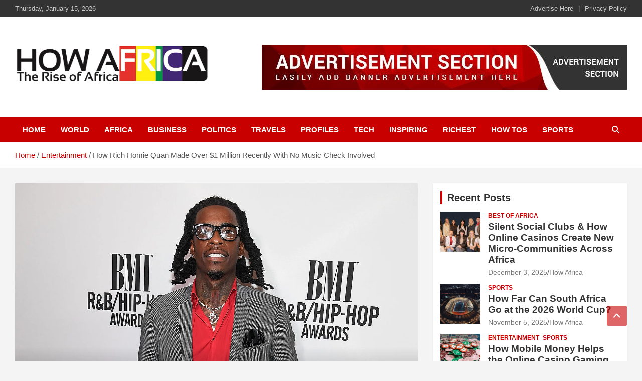

--- FILE ---
content_type: text/html; charset=UTF-8
request_url: https://howafrica.com/how-atlanta-rapper-rich-homie-quan-made-over-1-million-recently-with-no-music-check-involved/
body_size: 16468
content:
<!doctype html><html dir="ltr" lang="en-US" prefix="og: https://ogp.me/ns#"><head><script data-no-optimize="1">var litespeed_docref=sessionStorage.getItem("litespeed_docref");litespeed_docref&&(Object.defineProperty(document,"referrer",{get:function(){return litespeed_docref}}),sessionStorage.removeItem("litespeed_docref"));</script> <meta charset="UTF-8"><meta name="viewport" content="width=device-width, initial-scale=1, shrink-to-fit=no"><link rel="profile" href="https://gmpg.org/xfn/11"><title>How Rich Homie Quan Made Over $1 Million Recently With No Music Check Involved | HowAfrica Latest news, views, gossip, photos and video</title><meta name="description" content="Rich Homie Quan sued his label Think It&#039;s A Game Entertainment and its CEO in 2015 for $2 million in unpaid royalties. According to him, the CEO used his funds to purchase an Atlanta estate for $159,500 and pocketed $550,000 from a distribution deal with Def Jam for &quot;Type of Way,&quot; according to TMZ." /><meta name="robots" content="max-image-preview:large" /><meta name="author" content="How Africa News"/><meta name="google-site-verification" content="eNFIfNVVwB_kCG1jvTUTkucplOHM7JIT42rNV26jAEw" /><meta name="yandex-verification" content="72b89e2b9eb118ed" /><meta name="keywords" content="rich homie quan,rich homie quan deal,rich homie quan music,rich homie quan record deal,entertainment" /><link rel="canonical" href="https://howafrica.com/how-atlanta-rapper-rich-homie-quan-made-over-1-million-recently-with-no-music-check-involved/" /><meta name="generator" content="All in One SEO (AIOSEO) 4.7.9" /><meta property="og:locale" content="en_US" /><meta property="og:site_name" content="How Africa News | Latest African Online Newspaper | Knowledgebase Africa" /><meta property="og:type" content="article" /><meta property="og:title" content="How Rich Homie Quan Made Over $1 Million Recently With No Music Check Involved | HowAfrica Latest news, views, gossip, photos and video" /><meta property="og:description" content="Rich Homie Quan sued his label Think It&#039;s A Game Entertainment and its CEO in 2015 for $2 million in unpaid royalties. According to him, the CEO used his funds to purchase an Atlanta estate for $159,500 and pocketed $550,000 from a distribution deal with Def Jam for &quot;Type of Way,&quot; according to TMZ." /><meta property="og:url" content="https://howafrica.com/how-atlanta-rapper-rich-homie-quan-made-over-1-million-recently-with-no-music-check-involved/" /><meta property="og:image" content="https://howafrica.com/wp-content/uploads/2023/01/Rich-Homie-Quan.jpg" /><meta property="og:image:secure_url" content="https://howafrica.com/wp-content/uploads/2023/01/Rich-Homie-Quan.jpg" /><meta property="og:image:width" content="1600" /><meta property="og:image:height" content="1065" /><meta property="article:published_time" content="2023-01-13T14:13:55+00:00" /><meta property="article:modified_time" content="2023-01-13T14:16:31+00:00" /><meta property="article:publisher" content="https://www.facebook.com/Howafricanews" /><meta name="twitter:card" content="summary" /><meta name="twitter:title" content="How Rich Homie Quan Made Over $1 Million Recently With No Music Check Involved | HowAfrica Latest news, views, gossip, photos and video" /><meta name="twitter:description" content="Rich Homie Quan sued his label Think It&#039;s A Game Entertainment and its CEO in 2015 for $2 million in unpaid royalties. According to him, the CEO used his funds to purchase an Atlanta estate for $159,500 and pocketed $550,000 from a distribution deal with Def Jam for &quot;Type of Way,&quot; according to TMZ." /><meta name="twitter:image" content="https://howafrica.com/wp-content/uploads/2023/01/Rich-Homie-Quan.jpg" /> <script type="application/ld+json" class="aioseo-schema">{"@context":"https:\/\/schema.org","@graph":[{"@type":"BreadcrumbList","@id":"https:\/\/howafrica.com\/how-atlanta-rapper-rich-homie-quan-made-over-1-million-recently-with-no-music-check-involved\/#breadcrumblist","itemListElement":[{"@type":"ListItem","@id":"https:\/\/howafrica.com\/#listItem","position":1,"name":"Home","item":"https:\/\/howafrica.com\/","nextItem":{"@type":"ListItem","@id":"https:\/\/howafrica.com\/how-atlanta-rapper-rich-homie-quan-made-over-1-million-recently-with-no-music-check-involved\/#listItem","name":"How Rich Homie Quan Made Over $1 Million Recently With No Music Check Involved"}},{"@type":"ListItem","@id":"https:\/\/howafrica.com\/how-atlanta-rapper-rich-homie-quan-made-over-1-million-recently-with-no-music-check-involved\/#listItem","position":2,"name":"How Rich Homie Quan Made Over $1 Million Recently With No Music Check Involved","previousItem":{"@type":"ListItem","@id":"https:\/\/howafrica.com\/#listItem","name":"Home"}}]},{"@type":"NewsArticle","@id":"https:\/\/howafrica.com\/how-atlanta-rapper-rich-homie-quan-made-over-1-million-recently-with-no-music-check-involved\/#newsarticle","name":"How Rich Homie Quan Made Over $1 Million Recently With No Music Check Involved | HowAfrica Latest news, views, gossip, photos and video","headline":"How Rich Homie Quan Made Over $1 Million Recently With No Music Check Involved","author":{"@id":"https:\/\/howafrica.com\/author\/philma\/#author"},"publisher":{"@id":"https:\/\/howafrica.com\/#organization"},"image":{"@type":"ImageObject","url":"https:\/\/i0.wp.com\/howafrica.com\/wp-content\/uploads\/2023\/01\/Rich-Homie-Quan.jpg?fit=1600%2C1065&ssl=1","width":1600,"height":1065,"caption":"#image_title"},"datePublished":"2023-01-13T14:13:55+00:00","dateModified":"2023-01-13T14:16:31+00:00","inLanguage":"en-US","mainEntityOfPage":{"@id":"https:\/\/howafrica.com\/how-atlanta-rapper-rich-homie-quan-made-over-1-million-recently-with-no-music-check-involved\/#webpage"},"isPartOf":{"@id":"https:\/\/howafrica.com\/how-atlanta-rapper-rich-homie-quan-made-over-1-million-recently-with-no-music-check-involved\/#webpage"},"articleSection":"Entertainment, Rich Homie Quan, Rich Homie Quan deal, Rich Homie Quan music, Rich Homie Quan record deal","dateline":"Published on January 13, 2023."},{"@type":"Organization","@id":"https:\/\/howafrica.com\/#organization","name":"How Africa - Jetheights Services Global","description":"Latest African Online Newspaper | Knowledgebase Africa","url":"https:\/\/howafrica.com\/","logo":{"@type":"ImageObject","url":"https:\/\/howafrica.com\/wp-content\/uploads\/2015\/06\/onlinelogomaker-062915-0749.png","@id":"https:\/\/howafrica.com\/how-atlanta-rapper-rich-homie-quan-made-over-1-million-recently-with-no-music-check-involved\/#organizationLogo"},"image":{"@id":"https:\/\/howafrica.com\/how-atlanta-rapper-rich-homie-quan-made-over-1-million-recently-with-no-music-check-involved\/#organizationLogo"},"sameAs":["https:\/\/www.facebook.com\/Howafricanews"]},{"@type":"Person","@id":"https:\/\/howafrica.com\/author\/philma\/#author","url":"https:\/\/howafrica.com\/author\/philma\/","name":"How Africa News","image":{"@type":"ImageObject","@id":"https:\/\/howafrica.com\/how-atlanta-rapper-rich-homie-quan-made-over-1-million-recently-with-no-music-check-involved\/#authorImage","url":"https:\/\/howafrica.com\/wp-content\/litespeed\/avatar\/ec4375f16bb78cdf167b91b6dcf26507.jpg?ver=1768234409","width":96,"height":96,"caption":"How Africa News"}},{"@type":"WebPage","@id":"https:\/\/howafrica.com\/how-atlanta-rapper-rich-homie-quan-made-over-1-million-recently-with-no-music-check-involved\/#webpage","url":"https:\/\/howafrica.com\/how-atlanta-rapper-rich-homie-quan-made-over-1-million-recently-with-no-music-check-involved\/","name":"How Rich Homie Quan Made Over $1 Million Recently With No Music Check Involved | HowAfrica Latest news, views, gossip, photos and video","description":"Rich Homie Quan sued his label Think It's A Game Entertainment and its CEO in 2015 for $2 million in unpaid royalties. According to him, the CEO used his funds to purchase an Atlanta estate for $159,500 and pocketed $550,000 from a distribution deal with Def Jam for \"Type of Way,\" according to TMZ.","inLanguage":"en-US","isPartOf":{"@id":"https:\/\/howafrica.com\/#website"},"breadcrumb":{"@id":"https:\/\/howafrica.com\/how-atlanta-rapper-rich-homie-quan-made-over-1-million-recently-with-no-music-check-involved\/#breadcrumblist"},"author":{"@id":"https:\/\/howafrica.com\/author\/philma\/#author"},"creator":{"@id":"https:\/\/howafrica.com\/author\/philma\/#author"},"image":{"@type":"ImageObject","url":"https:\/\/i0.wp.com\/howafrica.com\/wp-content\/uploads\/2023\/01\/Rich-Homie-Quan.jpg?fit=1600%2C1065&ssl=1","@id":"https:\/\/howafrica.com\/how-atlanta-rapper-rich-homie-quan-made-over-1-million-recently-with-no-music-check-involved\/#mainImage","width":1600,"height":1065,"caption":"#image_title"},"primaryImageOfPage":{"@id":"https:\/\/howafrica.com\/how-atlanta-rapper-rich-homie-quan-made-over-1-million-recently-with-no-music-check-involved\/#mainImage"},"datePublished":"2023-01-13T14:13:55+00:00","dateModified":"2023-01-13T14:16:31+00:00"},{"@type":"WebSite","@id":"https:\/\/howafrica.com\/#website","url":"https:\/\/howafrica.com\/","name":"How Africa News","alternateName":"HowAfrica.com","description":"Latest African Online Newspaper | Knowledgebase Africa","inLanguage":"en-US","publisher":{"@id":"https:\/\/howafrica.com\/#organization"}}]}</script> <meta name="google-site-verification" content="eNFIfNVVwB_kCG1jvTUTkucplOHM7JIT42rNV26jAEw" /><link rel='dns-prefetch' href='//stats.wp.com' /><link rel='dns-prefetch' href='//fonts.googleapis.com' /><link rel='dns-prefetch' href='//jetpack.wordpress.com' /><link rel='dns-prefetch' href='//s0.wp.com' /><link rel='dns-prefetch' href='//public-api.wordpress.com' /><link rel='dns-prefetch' href='//0.gravatar.com' /><link rel='dns-prefetch' href='//1.gravatar.com' /><link rel='dns-prefetch' href='//2.gravatar.com' /><link rel='dns-prefetch' href='//widgets.wp.com' /><link rel='dns-prefetch' href='//adsense.google.com' /><link rel='dns-prefetch' href='//www.facebook.com' /><link rel='preconnect' href='//i0.wp.com' /><link rel='preconnect' href='//c0.wp.com' /><link rel="alternate" type="application/rss+xml" title="How Africa News &raquo; Feed" href="https://howafrica.com/feed/" /><link rel="alternate" type="application/rss+xml" title="How Africa News &raquo; Comments Feed" href="https://howafrica.com/comments/feed/" /><link rel="alternate" type="application/rss+xml" title="How Africa News &raquo; How Rich Homie Quan Made Over $1 Million Recently With No Music Check Involved Comments Feed" href="https://howafrica.com/how-atlanta-rapper-rich-homie-quan-made-over-1-million-recently-with-no-music-check-involved/feed/" /><link rel="alternate" title="oEmbed (JSON)" type="application/json+oembed" href="https://howafrica.com/wp-json/oembed/1.0/embed?url=https%3A%2F%2Fhowafrica.com%2Fhow-atlanta-rapper-rich-homie-quan-made-over-1-million-recently-with-no-music-check-involved%2F" /><link rel="alternate" title="oEmbed (XML)" type="text/xml+oembed" href="https://howafrica.com/wp-json/oembed/1.0/embed?url=https%3A%2F%2Fhowafrica.com%2Fhow-atlanta-rapper-rich-homie-quan-made-over-1-million-recently-with-no-music-check-involved%2F&#038;format=xml" />
 <script src="//www.googletagmanager.com/gtag/js?id=G-VV2Q2X81M3"  data-cfasync="false" data-wpfc-render="false" type="text/javascript" async></script> <script data-cfasync="false" data-wpfc-render="false" type="text/javascript">var mi_version = '9.11.1';
				var mi_track_user = true;
				var mi_no_track_reason = '';
								var MonsterInsightsDefaultLocations = {"page_location":"https:\/\/howafrica.com\/how-atlanta-rapper-rich-homie-quan-made-over-1-million-recently-with-no-music-check-involved\/"};
								if ( typeof MonsterInsightsPrivacyGuardFilter === 'function' ) {
					var MonsterInsightsLocations = (typeof MonsterInsightsExcludeQuery === 'object') ? MonsterInsightsPrivacyGuardFilter( MonsterInsightsExcludeQuery ) : MonsterInsightsPrivacyGuardFilter( MonsterInsightsDefaultLocations );
				} else {
					var MonsterInsightsLocations = (typeof MonsterInsightsExcludeQuery === 'object') ? MonsterInsightsExcludeQuery : MonsterInsightsDefaultLocations;
				}

								var disableStrs = [
										'ga-disable-G-VV2Q2X81M3',
									];

				/* Function to detect opted out users */
				function __gtagTrackerIsOptedOut() {
					for (var index = 0; index < disableStrs.length; index++) {
						if (document.cookie.indexOf(disableStrs[index] + '=true') > -1) {
							return true;
						}
					}

					return false;
				}

				/* Disable tracking if the opt-out cookie exists. */
				if (__gtagTrackerIsOptedOut()) {
					for (var index = 0; index < disableStrs.length; index++) {
						window[disableStrs[index]] = true;
					}
				}

				/* Opt-out function */
				function __gtagTrackerOptout() {
					for (var index = 0; index < disableStrs.length; index++) {
						document.cookie = disableStrs[index] + '=true; expires=Thu, 31 Dec 2099 23:59:59 UTC; path=/';
						window[disableStrs[index]] = true;
					}
				}

				if ('undefined' === typeof gaOptout) {
					function gaOptout() {
						__gtagTrackerOptout();
					}
				}
								window.dataLayer = window.dataLayer || [];

				window.MonsterInsightsDualTracker = {
					helpers: {},
					trackers: {},
				};
				if (mi_track_user) {
					function __gtagDataLayer() {
						dataLayer.push(arguments);
					}

					function __gtagTracker(type, name, parameters) {
						if (!parameters) {
							parameters = {};
						}

						if (parameters.send_to) {
							__gtagDataLayer.apply(null, arguments);
							return;
						}

						if (type === 'event') {
														parameters.send_to = monsterinsights_frontend.v4_id;
							var hookName = name;
							if (typeof parameters['event_category'] !== 'undefined') {
								hookName = parameters['event_category'] + ':' + name;
							}

							if (typeof MonsterInsightsDualTracker.trackers[hookName] !== 'undefined') {
								MonsterInsightsDualTracker.trackers[hookName](parameters);
							} else {
								__gtagDataLayer('event', name, parameters);
							}
							
						} else {
							__gtagDataLayer.apply(null, arguments);
						}
					}

					__gtagTracker('js', new Date());
					__gtagTracker('set', {
						'developer_id.dZGIzZG': true,
											});
					if ( MonsterInsightsLocations.page_location ) {
						__gtagTracker('set', MonsterInsightsLocations);
					}
										__gtagTracker('config', 'G-VV2Q2X81M3', {"forceSSL":"true","link_attribution":"true"} );
										window.gtag = __gtagTracker;										(function () {
						/* https://developers.google.com/analytics/devguides/collection/analyticsjs/ */
						/* ga and __gaTracker compatibility shim. */
						var noopfn = function () {
							return null;
						};
						var newtracker = function () {
							return new Tracker();
						};
						var Tracker = function () {
							return null;
						};
						var p = Tracker.prototype;
						p.get = noopfn;
						p.set = noopfn;
						p.send = function () {
							var args = Array.prototype.slice.call(arguments);
							args.unshift('send');
							__gaTracker.apply(null, args);
						};
						var __gaTracker = function () {
							var len = arguments.length;
							if (len === 0) {
								return;
							}
							var f = arguments[len - 1];
							if (typeof f !== 'object' || f === null || typeof f.hitCallback !== 'function') {
								if ('send' === arguments[0]) {
									var hitConverted, hitObject = false, action;
									if ('event' === arguments[1]) {
										if ('undefined' !== typeof arguments[3]) {
											hitObject = {
												'eventAction': arguments[3],
												'eventCategory': arguments[2],
												'eventLabel': arguments[4],
												'value': arguments[5] ? arguments[5] : 1,
											}
										}
									}
									if ('pageview' === arguments[1]) {
										if ('undefined' !== typeof arguments[2]) {
											hitObject = {
												'eventAction': 'page_view',
												'page_path': arguments[2],
											}
										}
									}
									if (typeof arguments[2] === 'object') {
										hitObject = arguments[2];
									}
									if (typeof arguments[5] === 'object') {
										Object.assign(hitObject, arguments[5]);
									}
									if ('undefined' !== typeof arguments[1].hitType) {
										hitObject = arguments[1];
										if ('pageview' === hitObject.hitType) {
											hitObject.eventAction = 'page_view';
										}
									}
									if (hitObject) {
										action = 'timing' === arguments[1].hitType ? 'timing_complete' : hitObject.eventAction;
										hitConverted = mapArgs(hitObject);
										__gtagTracker('event', action, hitConverted);
									}
								}
								return;
							}

							function mapArgs(args) {
								var arg, hit = {};
								var gaMap = {
									'eventCategory': 'event_category',
									'eventAction': 'event_action',
									'eventLabel': 'event_label',
									'eventValue': 'event_value',
									'nonInteraction': 'non_interaction',
									'timingCategory': 'event_category',
									'timingVar': 'name',
									'timingValue': 'value',
									'timingLabel': 'event_label',
									'page': 'page_path',
									'location': 'page_location',
									'title': 'page_title',
									'referrer' : 'page_referrer',
								};
								for (arg in args) {
																		if (!(!args.hasOwnProperty(arg) || !gaMap.hasOwnProperty(arg))) {
										hit[gaMap[arg]] = args[arg];
									} else {
										hit[arg] = args[arg];
									}
								}
								return hit;
							}

							try {
								f.hitCallback();
							} catch (ex) {
							}
						};
						__gaTracker.create = newtracker;
						__gaTracker.getByName = newtracker;
						__gaTracker.getAll = function () {
							return [];
						};
						__gaTracker.remove = noopfn;
						__gaTracker.loaded = true;
						window['__gaTracker'] = __gaTracker;
					})();
									} else {
										console.log("");
					(function () {
						function __gtagTracker() {
							return null;
						}

						window['__gtagTracker'] = __gtagTracker;
						window['gtag'] = __gtagTracker;
					})();
									}</script> <link data-optimized="2" rel="stylesheet" href="https://howafrica.com/wp-content/litespeed/css/6ce807f33bb23e6dd545f694cb64086f.css?ver=fac1c" /> <script type="litespeed/javascript" data-src="https://howafrica.com/wp-content/plugins/google-analytics-for-wordpress/assets/js/frontend-gtag.min.js?ver=9.11.1" id="monsterinsights-frontend-script-js" data-wp-strategy="async"></script> <script data-cfasync="false" data-wpfc-render="false" type="text/javascript" id='monsterinsights-frontend-script-js-extra'>/*  */
var monsterinsights_frontend = {"js_events_tracking":"true","download_extensions":"doc,pdf,ppt,zip,xls,docx,pptx,xlsx","inbound_paths":"[]","home_url":"https:\/\/howafrica.com","hash_tracking":"false","v4_id":"G-VV2Q2X81M3"};/*  */</script> <script type="litespeed/javascript" data-src="https://c0.wp.com/c/6.9/wp-includes/js/jquery/jquery.min.js" id="jquery-core-js"></script> <link rel="https://api.w.org/" href="https://howafrica.com/wp-json/" /><link rel="alternate" title="JSON" type="application/json" href="https://howafrica.com/wp-json/wp/v2/posts/302361" /><link rel="EditURI" type="application/rsd+xml" title="RSD" href="https://howafrica.com/xmlrpc.php?rsd" /><meta name="generator" content="WordPress 6.9" /><link rel='shortlink' href='https://wp.me/p5xIEO-1gEN' /> <script type="litespeed/javascript" data-src="//pagead2.googlesyndication.com/pagead/js/adsbygoogle.js"></script> <script type="litespeed/javascript" data-src="https://pagead2.googlesyndication.com/pagead/js/adsbygoogle.js?client=ca-pub-6069192697377457"
     crossorigin="anonymous"></script> </head><body class="wp-singular post-template-default single single-post postid-302361 single-format-standard wp-custom-logo wp-theme-newscard theme-body group-blog"><div id="page" class="site">
<a class="skip-link screen-reader-text" href="#content">Skip to content</a><header id="masthead" class="site-header"><div class="info-bar infobar-links-on"><div class="container"><div class="row gutter-10"><div class="col col-sm contact-section"><div class="date"><ul><li>Thursday, January 15, 2026</li></ul></div></div><div class="col-md-auto infobar-links order-md-2">
<button class="infobar-links-menu-toggle">Responsive Menu</button><div class="menu"><ul><li class="page_item page-item-2"><a href="https://howafrica.com/advertise/">Advertise Here</a></li><li class="page_item page-item-1802"><a href="https://howafrica.com/privacy-policy/">Privacy Policy</a></li></ul></div></div></div></div></div><nav class="navbar navbar-expand-lg d-block"><div class="navbar-head" ><div class="container"><div class="row navbar-head-row align-items-center"><div class="col-lg-4"><div class="site-branding navbar-brand">
<a href="https://howafrica.com/" class="custom-logo-link" rel="home"><img data-lazyloaded="1" src="[data-uri]" width="880" height="317" data-src="https://i0.wp.com/howafrica.com/wp-content/uploads/2022/11/howafrica-1.png?fit=880%2C317&amp;ssl=1" class="custom-logo" alt="How Africa News" decoding="async" fetchpriority="high" data-srcset="https://i0.wp.com/howafrica.com/wp-content/uploads/2022/11/howafrica-1.png?w=880&amp;ssl=1 880w, https://i0.wp.com/howafrica.com/wp-content/uploads/2022/11/howafrica-1.png?resize=561%2C202&amp;ssl=1 561w, https://i0.wp.com/howafrica.com/wp-content/uploads/2022/11/howafrica-1.png?resize=265%2C95&amp;ssl=1 265w, https://i0.wp.com/howafrica.com/wp-content/uploads/2022/11/howafrica-1.png?resize=531%2C191&amp;ssl=1 531w, https://i0.wp.com/howafrica.com/wp-content/uploads/2022/11/howafrica-1.png?resize=364%2C131&amp;ssl=1 364w, https://i0.wp.com/howafrica.com/wp-content/uploads/2022/11/howafrica-1.png?resize=728%2C262&amp;ssl=1 728w, https://i0.wp.com/howafrica.com/wp-content/uploads/2022/11/howafrica-1.png?resize=608%2C219&amp;ssl=1 608w, https://i0.wp.com/howafrica.com/wp-content/uploads/2022/11/howafrica-1.png?resize=758%2C273&amp;ssl=1 758w, https://i0.wp.com/howafrica.com/wp-content/uploads/2022/11/howafrica-1.png?resize=133%2C48&amp;ssl=1 133w, https://i0.wp.com/howafrica.com/wp-content/uploads/2022/11/howafrica-1.png?resize=266%2C96&amp;ssl=1 266w" data-sizes="(max-width: 880px) 100vw, 880px" /></a><h2 class="site-title"><a href="https://howafrica.com/" rel="home">How Africa News</a></h2><p class="site-description">Latest African Online Newspaper | Knowledgebase Africa</p></div></div><div class="col-lg-8 navbar-ad-section">
<a href="https://howafrica.com/advertise-here/" class="newscard-ad-728-90" target="_blank" rel="noopener noreferrer">
<img data-lazyloaded="1" src="[data-uri]" width="728" height="90" class="img-fluid" data-src="https://howafrica.com/wp-content/uploads/2024/01/sample-add.jpg" alt="Banner Add">
</a></div></div></div></div><div class="navigation-bar"><div class="navigation-bar-top"><div class="container">
<button class="navbar-toggler menu-toggle" type="button" data-toggle="collapse" data-target="#navbarCollapse" aria-controls="navbarCollapse" aria-expanded="false" aria-label="Toggle navigation"></button>
<span class="search-toggle"></span></div><div class="search-bar"><div class="container"><div class="search-block off"><form action="https://howafrica.com/" method="get" class="search-form">
<label class="assistive-text"> Search </label><div class="input-group">
<input type="search" value="" placeholder="Search" class="form-control s" name="s"><div class="input-group-prepend">
<button class="btn btn-theme">Search</button></div></div></form></div></div></div></div><div class="navbar-main"><div class="container"><div class="collapse navbar-collapse" id="navbarCollapse"><div id="site-navigation" class="main-navigation nav-uppercase" role="navigation"><ul class="nav-menu navbar-nav d-lg-block"><li id="menu-item-329995" class="menu-item menu-item-type-custom menu-item-object-custom menu-item-home menu-item-329995"><a href="https://howafrica.com">Home</a></li><li id="menu-item-329985" class="menu-item menu-item-type-taxonomy menu-item-object-category menu-item-329985"><a href="https://howafrica.com/category/buzz/">World</a></li><li id="menu-item-329997" class="menu-item menu-item-type-taxonomy menu-item-object-category menu-item-329997"><a href="https://howafrica.com/category/best-of-africa/">Africa</a></li><li id="menu-item-329986" class="menu-item menu-item-type-taxonomy menu-item-object-category menu-item-329986"><a href="https://howafrica.com/category/business/">Business</a></li><li id="menu-item-329987" class="menu-item menu-item-type-taxonomy menu-item-object-category menu-item-329987"><a href="https://howafrica.com/category/politics/">Politics</a></li><li id="menu-item-329988" class="menu-item menu-item-type-taxonomy menu-item-object-category menu-item-329988"><a href="https://howafrica.com/category/holiday-and-travels/">Travels</a></li><li id="menu-item-329989" class="menu-item menu-item-type-taxonomy menu-item-object-category menu-item-329989"><a href="https://howafrica.com/category/african-celeb-profiles/">Profiles</a></li><li id="menu-item-329990" class="menu-item menu-item-type-taxonomy menu-item-object-category menu-item-329990"><a href="https://howafrica.com/category/technology/">Tech</a></li><li id="menu-item-329991" class="menu-item menu-item-type-taxonomy menu-item-object-category menu-item-329991"><a href="https://howafrica.com/category/inspiring/">Inspiring</a></li><li id="menu-item-329992" class="menu-item menu-item-type-taxonomy menu-item-object-category menu-item-329992"><a href="https://howafrica.com/category/richest/">Richest</a></li><li id="menu-item-329993" class="menu-item menu-item-type-taxonomy menu-item-object-category menu-item-329993"><a href="https://howafrica.com/category/how-tos/">How Tos</a></li><li id="menu-item-329996" class="menu-item menu-item-type-taxonomy menu-item-object-category menu-item-329996"><a href="https://howafrica.com/category/sports/">Sports</a></li></ul></div></div><div class="nav-search">
<span class="search-toggle"></span></div></div></div></div></nav><div id="breadcrumb"><div class="container"><div role="navigation" aria-label="Breadcrumbs" class="breadcrumb-trail breadcrumbs" itemprop="breadcrumb"><ul class="trail-items" itemscope itemtype="http://schema.org/BreadcrumbList"><meta name="numberOfItems" content="3" /><meta name="itemListOrder" content="Ascending" /><li itemprop="itemListElement" itemscope itemtype="http://schema.org/ListItem" class="trail-item trail-begin"><a href="https://howafrica.com/" rel="home" itemprop="item"><span itemprop="name">Home</span></a><meta itemprop="position" content="1" /></li><li itemprop="itemListElement" itemscope itemtype="http://schema.org/ListItem" class="trail-item"><a href="https://howafrica.com/category/entertainment/" itemprop="item"><span itemprop="name">Entertainment</span></a><meta itemprop="position" content="2" /></li><li itemprop="itemListElement" itemscope itemtype="http://schema.org/ListItem" class="trail-item trail-end"><span itemprop="name">How Rich Homie Quan Made Over $1 Million Recently With No Music Check Involved</span><meta itemprop="position" content="3" /></li></ul></div></div></div></header><div id="content" class="site-content "><div class="container"><div class="row justify-content-center site-content-row"><div id="primary" class="col-lg-8 content-area"><main id="main" class="site-main"><div class="post-302361 post type-post status-publish format-standard has-post-thumbnail hentry category-entertainment tag-rich-homie-quan tag-rich-homie-quan-deal tag-rich-homie-quan-music tag-rich-homie-quan-record-deal"><figure class="post-featured-image page-single-img-wrap"><div class="post-img" style="background-image: url('https://i0.wp.com/howafrica.com/wp-content/uploads/2023/01/Rich-Homie-Quan.jpg?fit=1600%2C1065&#038;ssl=1');"></div><figcaption class="featured-image-caption">#image_title</figcaption></figure><div class="entry-meta category-meta"><div class="cat-links"><a href="https://howafrica.com/category/entertainment/" rel="category tag">Entertainment</a></div></div><header class="entry-header"><h1 class="entry-title">How Rich Homie Quan Made Over $1 Million Recently With No Music Check Involved</h1><div class="entry-meta"><div class="date"><a href="https://howafrica.com/how-atlanta-rapper-rich-homie-quan-made-over-1-million-recently-with-no-music-check-involved/" title="How Rich Homie Quan Made Over $1 Million Recently With No Music Check Involved">January 13, 2023</a></div><div class="by-author vcard author"><a href="https://howafrica.com/author/philma/">How Africa News</a></div></div></header><div class="entry-content"><div class="quads-location quads-ad1" id="quads-ad1" style="float:none;margin:0px 0 0px 0;text-align:center;"><ins class="adsbygoogle"
style="display:block"
data-ad-client="ca-pub-6069192697377457"
data-ad-slot="9433627531"
data-ad-format="auto"
data-full-width-responsive="true"></ins> <script type="litespeed/javascript">(adsbygoogle=window.adsbygoogle||[]).push({})</script> </div><figure id="attachment_302362" aria-describedby="caption-attachment-302362" style="width: 1600px" class="wp-caption aligncenter"><img data-lazyloaded="1" src="[data-uri]" data-recalc-dims="1" decoding="async" class="size-full wp-image-302362" data-src="https://i0.wp.com/howafrica.com/wp-content/uploads/2023/01/Rich-Homie-Quan.jpg?resize=1110%2C739&#038;ssl=1" alt="" width="1110" height="739" data-srcset="https://i0.wp.com/howafrica.com/wp-content/uploads/2023/01/Rich-Homie-Quan.jpg?w=1600&amp;ssl=1 1600w, https://i0.wp.com/howafrica.com/wp-content/uploads/2023/01/Rich-Homie-Quan.jpg?resize=1024%2C682&amp;ssl=1 1024w, https://i0.wp.com/howafrica.com/wp-content/uploads/2023/01/Rich-Homie-Quan.jpg?resize=1536%2C1022&amp;ssl=1 1536w, https://i0.wp.com/howafrica.com/wp-content/uploads/2023/01/Rich-Homie-Quan.jpg?resize=561%2C373&amp;ssl=1 561w, https://i0.wp.com/howafrica.com/wp-content/uploads/2023/01/Rich-Homie-Quan.jpg?resize=1122%2C747&amp;ssl=1 1122w, https://i0.wp.com/howafrica.com/wp-content/uploads/2023/01/Rich-Homie-Quan.jpg?resize=265%2C176&amp;ssl=1 265w, https://i0.wp.com/howafrica.com/wp-content/uploads/2023/01/Rich-Homie-Quan.jpg?resize=531%2C353&amp;ssl=1 531w, https://i0.wp.com/howafrica.com/wp-content/uploads/2023/01/Rich-Homie-Quan.jpg?resize=364%2C242&amp;ssl=1 364w, https://i0.wp.com/howafrica.com/wp-content/uploads/2023/01/Rich-Homie-Quan.jpg?resize=728%2C485&amp;ssl=1 728w, https://i0.wp.com/howafrica.com/wp-content/uploads/2023/01/Rich-Homie-Quan.jpg?resize=608%2C405&amp;ssl=1 608w, https://i0.wp.com/howafrica.com/wp-content/uploads/2023/01/Rich-Homie-Quan.jpg?resize=758%2C505&amp;ssl=1 758w, https://i0.wp.com/howafrica.com/wp-content/uploads/2023/01/Rich-Homie-Quan.jpg?resize=1152%2C767&amp;ssl=1 1152w" data-sizes="(max-width: 1110px) 100vw, 1110px" /><figcaption id="caption-attachment-302362" class="wp-caption-text">#image_title</figcaption></figure><p>&nbsp;</p><p>Rich Homie Quan sued his label Think It&#8217;s A Game Entertainment and its CEO in 2015 for $2 million in unpaid royalties.</p><p>According to him, the CEO used his funds to purchase an Atlanta estate for $159,500 and pocketed $550,000 from a distribution deal with Def Jam for &#8220;Type of Way,&#8221; according to TMZ. Despite the fact that Think It&#8217;s A Game Entertainment requested a &#8216;out of court&#8217; settlement, the two parties parted ways.</p><div class="quads-location quads-ad1" id="quads-ad1" style="float:none;margin:0px 0 0px 0;text-align:center;"><ins class="adsbygoogle"
style="display:block"
data-ad-client="ca-pub-6069192697377457"
data-ad-slot="9433627531"
data-ad-format="auto"
data-full-width-responsive="true"></ins> <script type="litespeed/javascript">(adsbygoogle=window.adsbygoogle||[]).push({})</script> </div><p>Quan has forged his own path over the years, and he is now a CEO and real estate investor. Rich Homie Entertainment is the record label he founded. He founded the label with industry veteran Troy Carter and Venice Music.</p><div class="quads-location quads-ad5" id="quads-ad5" style="float:none;margin:10px 0 10px 0;text-align:center;"></div><p>“For my last 10 years in the game, I have learned independence is the lane for me,” Quan said in a statement in August 2022, according to Vice. “I am blessed to meet Troy and his team and I’ve been impressed with their work to help RHQ Ent excel.” The Atlanta native added, “I am grateful to God for this alignment. I look forward to working with Venice and my managers at Stronger Together for many years to come.”</p><div class="monsterinsights-inline-popular-posts monsterinsights-inline-popular-posts-alpha monsterinsights-popular-posts-styled" ><div class="monsterinsights-inline-popular-posts-text"><span class="monsterinsights-inline-popular-posts-label" >Trending</span><div class="monsterinsights-inline-popular-posts-post"><a class="monsterinsights-inline-popular-posts-title"  href="https://howafrica.com/black-founders-sign-new-distribution-deal-with-1000-publix-stores-after-selling-250k-worth-of-burgers-in-24-hours/">Black Founders Sign New Distribution Deal with 1000 Publix Stores After Selling $250K Worth of Burgers in 24 Hours</a></div></div></div><p></p><p>Quan also signed a new co-management deal with Stronger Together that year, as he made plans to return to the music scene.</p><p>Quan told Trapital&#8217;s Dan Runcie that his experience as a real estate investor has been a great success for him. According to him, he made over a million dollars from rental properties, selling his first home, and flipping properties.</p><p>“I think last year I made a million plus on real estate and not a music check involved,” he disclosed in an interview with Trapital last month.</p><p>Quan said his next move is to introduce the younger generation into real estate. “Less jewelry, less flashy — and get the things that really matter. We gon’ screen the block. Let’s go buy a couple of properties on the block. So, now we have a reason to rep the block.”</p><p>Speaking of his rise from an artist to a music CEO, he told Trapital that he is not going to stop writing music as it is a passion. “Ten years from now, I’ll be four, I won’t be focusing on Quan the artist,” he said. “But as far as Quan the CEO coin, [I] may start writing more because I just love music that much. And I still can’t see myself not creating.”</p><p>&nbsp;</p><p>&nbsp;</p><div class="quads-location quads-ad4" id="quads-ad4" style="float:none;margin:10px 0 10px 0;text-align:center;"> <script type="litespeed/javascript" data-src="https://pagead2.googlesyndication.com/pagead/js/adsbygoogle.js?client=ca-pub-6069192697377457"
     crossorigin="anonymous"></script> <ins class="adsbygoogle"
style="display:block"
data-ad-format="autorelaxed"
data-ad-client="ca-pub-6069192697377457"
data-ad-slot="9807451418"></ins> <script type="litespeed/javascript">(adsbygoogle=window.adsbygoogle||[]).push({})</script> <div id="M146312ScriptRootC372963"></div></div><div class='sharedaddy sd-block sd-like jetpack-likes-widget-wrapper jetpack-likes-widget-unloaded' id='like-post-wrapper-81918170-302361-696937634a02b' data-src='https://widgets.wp.com/likes/?ver=14.3#blog_id=81918170&amp;post_id=302361&amp;origin=howafrica.com&amp;obj_id=81918170-302361-696937634a02b&amp;n=1' data-name='like-post-frame-81918170-302361-696937634a02b' data-title='Like or Reblog'><h3 class="sd-title">Like this:</h3><div class='likes-widget-placeholder post-likes-widget-placeholder' style='height: 55px;'><span class='button'><span>Like</span></span> <span class="loading">Loading...</span></div><span class='sd-text-color'></span><a class='sd-link-color'></a></div><div id='jp-relatedposts' class='jp-relatedposts' ><h3 class="jp-relatedposts-headline"><em>Related Posts</em></h3></div></div><footer class="entry-meta"><span class="tag-links"><span class="label">Tags:</span> <a href="https://howafrica.com/tag/rich-homie-quan/" rel="tag">Rich Homie Quan</a>, <a href="https://howafrica.com/tag/rich-homie-quan-deal/" rel="tag">Rich Homie Quan deal</a>, <a href="https://howafrica.com/tag/rich-homie-quan-music/" rel="tag">Rich Homie Quan music</a>, <a href="https://howafrica.com/tag/rich-homie-quan-record-deal/" rel="tag">Rich Homie Quan record deal</a></span></footer></div><nav class="navigation post-navigation" aria-label="Posts"><h2 class="screen-reader-text">Post navigation</h2><div class="nav-links"><div class="nav-previous"><a href="https://howafrica.com/why-mariah-carey-reportedly-wants-primary-custody-of-children-with-nick-cannon/" rel="prev">Why Mariah Carey Reportedly Wants Primary Custody Of Children With Nick Cannon</a></div><div class="nav-next"><a href="https://howafrica.com/djibouti-is-all-set-to-build-africas-first-rocket-launch-site/" rel="next">Djibouti Is All Set To Build Africa’s First Rocket-Launch Site</a></div></div></nav><div id="comments" class="comments-area"><div id="respond" class="comment-respond"><h3 id="reply-title" class="comment-reply-title">Leave a Reply<small><a rel="nofollow" id="cancel-comment-reply-link" href="/how-atlanta-rapper-rich-homie-quan-made-over-1-million-recently-with-no-music-check-involved/#respond" style="display:none;">Cancel reply</a></small></h3><form id="commentform" class="comment-form">
<iframe
title="Comment Form"
src="https://jetpack.wordpress.com/jetpack-comment/?blogid=81918170&#038;postid=302361&#038;comment_registration=0&#038;require_name_email=1&#038;stc_enabled=1&#038;stb_enabled=1&#038;show_avatars=1&#038;avatar_default=mystery&#038;greeting=Leave+a+Reply&#038;jetpack_comments_nonce=65d39c7249&#038;greeting_reply=Leave+a+Reply+to+%25s&#038;color_scheme=light&#038;lang=en_US&#038;jetpack_version=14.3&#038;iframe_unique_id=1&#038;show_cookie_consent=10&#038;has_cookie_consent=0&#038;is_current_user_subscribed=0&#038;token_key=%3Bnormal%3B&#038;sig=b1b352c01e6d047d163ccef346300401eb909c36#parent=https%3A%2F%2Fhowafrica.com%2Fhow-atlanta-rapper-rich-homie-quan-made-over-1-million-recently-with-no-music-check-involved%2F"
name="jetpack_remote_comment"
style="width:100%; height: 430px; border:0;"
class="jetpack_remote_comment"
id="jetpack_remote_comment"
sandbox="allow-same-origin allow-top-navigation allow-scripts allow-forms allow-popups"
>
</iframe>
<!--[if !IE]><!-->
<!--<![endif]--></form></div>
<input type="hidden" name="comment_parent" id="comment_parent" value="" /></div></main></div><aside id="secondary" class="col-lg-4 widget-area" role="complementary"><div class="sticky-sidebar"><section id="newscard_recent_posts-2" class="widget newscard-widget-recent-posts"><h3 class="widget-title">				<a href="https://howafrica.com/how-atlanta-rapper-rich-homie-quan-made-over-1-million-recently-with-no-music-check-involved/">Recent Posts</a></h3><div class="row gutter-parent-14"><div class="col-md-6 post-col"><div class="post-boxed inlined clearfix"><div class="post-img-wrap">
<a href="https://howafrica.com/silent-social-clubs-how-online-casinos-create-new-micro-communities-across-africa/" class="post-img" style="background-image: url('https://i0.wp.com/howafrica.com/wp-content/uploads/2025/12/thumbnail.jpg?fit=636%2C450&#038;ssl=1');"></a></div><div class="post-content"><div class="entry-meta category-meta"><div class="cat-links"><a href="https://howafrica.com/category/best-of-africa/" rel="category tag">Best of Africa</a></div></div><h3 class="entry-title"><a href="https://howafrica.com/silent-social-clubs-how-online-casinos-create-new-micro-communities-across-africa/">Silent Social Clubs &#038; How Online Casinos Create New Micro-Communities Across Africa</a></h3><div class="entry-meta"><div class="date"><a href="https://howafrica.com/silent-social-clubs-how-online-casinos-create-new-micro-communities-across-africa/" title="Silent Social Clubs &#038; How Online Casinos Create New Micro-Communities Across Africa">December 3, 2025</a></div><div class="by-author vcard author"><a href="https://howafrica.com/author/jetheights/">How Africa</a></div></div></div></div></div><div class="col-md-6 post-col"><div class="post-boxed inlined clearfix"><div class="post-img-wrap">
<a href="https://howafrica.com/how-far-can-south-africa-go-at-the-2026-world-cup/" class="post-img" style="background-image: url('https://i0.wp.com/howafrica.com/wp-content/uploads/2025/11/5605d5ef-0cbc-41dc-9f1f-bc01ce4a6829-scaled.jpeg?fit=2560%2C1918&#038;ssl=1');"></a></div><div class="post-content"><div class="entry-meta category-meta"><div class="cat-links"><a href="https://howafrica.com/category/sports/" rel="category tag">Sports</a></div></div><h3 class="entry-title"><a href="https://howafrica.com/how-far-can-south-africa-go-at-the-2026-world-cup/">How Far Can South Africa Go at the 2026 World Cup?</a></h3><div class="entry-meta"><div class="date"><a href="https://howafrica.com/how-far-can-south-africa-go-at-the-2026-world-cup/" title="How Far Can South Africa Go at the 2026 World Cup?">November 5, 2025</a></div><div class="by-author vcard author"><a href="https://howafrica.com/author/jetheights/">How Africa</a></div></div></div></div></div><div class="col-md-6 post-col"><div class="post-boxed inlined clearfix"><div class="post-img-wrap">
<a href="https://howafrica.com/how-mobile-money-helps-the-online-casino-gaming-market-in-south-africa/" class="post-img" style="background-image: url('https://i0.wp.com/howafrica.com/wp-content/uploads/2025/10/679f2204-14eb-47a0-befc-9e9d91ff3bdf-scaled.jpeg?fit=2560%2C1709&#038;ssl=1');"></a></div><div class="post-content"><div class="entry-meta category-meta"><div class="cat-links"><a href="https://howafrica.com/category/entertainment/" rel="category tag">Entertainment</a> <a href="https://howafrica.com/category/sports/" rel="category tag">Sports</a></div></div><h3 class="entry-title"><a href="https://howafrica.com/how-mobile-money-helps-the-online-casino-gaming-market-in-south-africa/">How Mobile Money Helps the Online Casino Gaming Market in South Africa</a></h3><div class="entry-meta"><div class="date"><a href="https://howafrica.com/how-mobile-money-helps-the-online-casino-gaming-market-in-south-africa/" title="How Mobile Money Helps the Online Casino Gaming Market in South Africa">October 8, 2025</a></div><div class="by-author vcard author"><a href="https://howafrica.com/author/jetheights/">How Africa</a></div></div></div></div></div><div class="col-md-6 post-col"><div class="post-boxed inlined clearfix"><div class="post-img-wrap">
<a href="https://howafrica.com/what-can-online-casinos-do-to-dominate-the-african-market/" class="post-img" style="background-image: url('https://i0.wp.com/howafrica.com/wp-content/uploads/2025/09/pexels-photo-6664131-scaled.jpeg?fit=1707%2C2560&#038;ssl=1');"></a></div><div class="post-content"><div class="entry-meta category-meta"><div class="cat-links"><a href="https://howafrica.com/category/sports/" rel="category tag">Sports</a></div></div><h3 class="entry-title"><a href="https://howafrica.com/what-can-online-casinos-do-to-dominate-the-african-market/">What can online casinos do to dominate the African market?</a></h3><div class="entry-meta"><div class="date"><a href="https://howafrica.com/what-can-online-casinos-do-to-dominate-the-african-market/" title="What can online casinos do to dominate the African market?">September 11, 2025</a></div><div class="by-author vcard author"><a href="https://howafrica.com/author/jetheights/">How Africa</a></div></div></div></div></div><div class="col-md-6 post-col"><div class="post-boxed inlined clearfix"><div class="post-img-wrap">
<a href="https://howafrica.com/what-africas-regulatory-shift-means-for-global-gaming-operators/" class="post-img" style="background-image: url('https://i0.wp.com/howafrica.com/wp-content/uploads/2025/08/41838418-970d-4850-bfa6-8eb52fe8cb67-960.jpg?fit=960%2C680&#038;ssl=1');"></a></div><div class="post-content"><div class="entry-meta category-meta"><div class="cat-links"><a href="https://howafrica.com/category/sports/" rel="category tag">Sports</a></div></div><h3 class="entry-title"><a href="https://howafrica.com/what-africas-regulatory-shift-means-for-global-gaming-operators/">What Africa’s Regulatory Shift Means for Global Gaming Operators</a></h3><div class="entry-meta"><div class="date"><a href="https://howafrica.com/what-africas-regulatory-shift-means-for-global-gaming-operators/" title="What Africa’s Regulatory Shift Means for Global Gaming Operators">August 5, 2025</a></div><div class="by-author vcard author"><a href="https://howafrica.com/author/jetheights/">How Africa</a></div></div></div></div></div><div class="col-md-6 post-col"><div class="post-boxed inlined clearfix"><div class="post-img-wrap">
<a href="https://howafrica.com/inside-south-africas-growing-demand-for-online-casino-gaming/" class="post-img" style="background-image: url('https://i0.wp.com/howafrica.com/wp-content/uploads/2025/07/67696a7e-99c4-4f60-9329-eb0cb47cd4e6-scaled.jpeg?fit=1709%2C2560&#038;ssl=1');"></a></div><div class="post-content"><div class="entry-meta category-meta"><div class="cat-links"><a href="https://howafrica.com/category/sports/" rel="category tag">Sports</a></div></div><h3 class="entry-title"><a href="https://howafrica.com/inside-south-africas-growing-demand-for-online-casino-gaming/">Inside South Africa’s Growing Demand for Online Casino Gaming</a></h3><div class="entry-meta"><div class="date"><a href="https://howafrica.com/inside-south-africas-growing-demand-for-online-casino-gaming/" title="Inside South Africa’s Growing Demand for Online Casino Gaming">July 25, 2025</a></div><div class="by-author vcard author"><a href="https://howafrica.com/author/jetheights/">How Africa</a></div></div></div></div></div><div class="col-md-6 post-col"><div class="post-boxed inlined clearfix"><div class="post-img-wrap">
<a href="https://howafrica.com/mobile-gaming-dominates-africas-1-8-billion-gaming-industry-in-2024/" class="post-img" style="background-image: url('https://i0.wp.com/howafrica.com/wp-content/uploads/2025/06/pexels-photo-3628691-scaled.jpeg?fit=1707%2C2560&#038;ssl=1');"></a></div><div class="post-content"><div class="entry-meta category-meta"><div class="cat-links"><a href="https://howafrica.com/category/sports/" rel="category tag">Sports</a></div></div><h3 class="entry-title"><a href="https://howafrica.com/mobile-gaming-dominates-africas-1-8-billion-gaming-industry-in-2024/">Mobile Gaming Dominates Africa&#8217;s $1.8 Billion Gaming Industry in 2024</a></h3><div class="entry-meta"><div class="date"><a href="https://howafrica.com/mobile-gaming-dominates-africas-1-8-billion-gaming-industry-in-2024/" title="Mobile Gaming Dominates Africa&#8217;s $1.8 Billion Gaming Industry in 2024">June 16, 2025</a></div><div class="by-author vcard author"><a href="https://howafrica.com/author/jetheights/">How Africa</a></div></div></div></div></div></div></section><section id="search-2" class="widget widget_search"><form action="https://howafrica.com/" method="get" class="search-form">
<label class="assistive-text"> Search </label><div class="input-group">
<input type="search" value="" placeholder="Search" class="form-control s" name="s"><div class="input-group-prepend">
<button class="btn btn-theme">Search</button></div></div></form></section><section id="adswidget1-quick-adsense-reloaded-3" class="widget quads-ad1_widget"><div id="quads-ad1_widget" style="margin0px0px0px0pxpadding0px0px0px0px">...</div></section></div></aside></div></div></div><footer id="colophon" class="site-footer" role="contentinfo"><div class="container"><section class="featured-stories"><h3 class="stories-title">
<a href="https://howafrica.com/category/editors-pick/">You may have Missed</a></h3><div class="row gutter-parent-14"><div class="col-sm-6 col-lg-3"><div class="post-boxed"><div class="post-img-wrap"><div class="featured-post-img">
<a href="https://howafrica.com/nato-chief-congratulates-trump-says-will-keep-alliance-strong/" class="post-img" style="background-image: url('https://i0.wp.com/howafrica.com/wp-content/uploads/2024/11/Donald-Trump-1.jpg?fit=650%2C360&#038;ssl=1');"></a></div><div class="entry-meta category-meta"><div class="cat-links"><a href="https://howafrica.com/category/editors-pick/" rel="category tag">Editor's Pick</a> <a href="https://howafrica.com/category/buzz/" rel="category tag">World Buzz</a></div></div></div><div class="post-content"><h3 class="entry-title"><a href="https://howafrica.com/nato-chief-congratulates-trump-says-will-keep-alliance-strong/">NATO Chief Congratulates Trump, Says Will Keep Alliance ‘Strong’</a></h3><div class="entry-meta"><div class="date"><a href="https://howafrica.com/nato-chief-congratulates-trump-says-will-keep-alliance-strong/" title="NATO Chief Congratulates Trump, Says Will Keep Alliance ‘Strong’">November 6, 2024</a></div><div class="by-author vcard author"><a href="https://howafrica.com/author/philma/">How Africa News</a></div></div></div></div></div><div class="col-sm-6 col-lg-3"><div class="post-boxed"><div class="post-img-wrap"><div class="featured-post-img">
<a href="https://howafrica.com/anglo-american-sells-1-1-billion-stake-in-australian-coal-mine-interests/" class="post-img" style="background-image: url('https://i0.wp.com/howafrica.com/wp-content/uploads/2024/11/Anglo-American-Duncan-Wanblad.jpg?fit=1074%2C654&#038;ssl=1');"></a></div><div class="entry-meta category-meta"><div class="cat-links"><a href="https://howafrica.com/category/business/" rel="category tag">Business &amp; Opportunities</a> <a href="https://howafrica.com/category/editors-pick/" rel="category tag">Editor's Pick</a></div></div></div><div class="post-content"><h3 class="entry-title"><a href="https://howafrica.com/anglo-american-sells-1-1-billion-stake-in-australian-coal-mine-interests/">Anglo American Sells $1.1 Billion Stake In Australian Coal Mine Interests</a></h3><div class="entry-meta"><div class="date"><a href="https://howafrica.com/anglo-american-sells-1-1-billion-stake-in-australian-coal-mine-interests/" title="Anglo American Sells $1.1 Billion Stake In Australian Coal Mine Interests">November 6, 2024</a></div><div class="by-author vcard author"><a href="https://howafrica.com/author/philma/">How Africa News</a></div></div></div></div></div><div class="col-sm-6 col-lg-3"><div class="post-boxed"><div class="post-img-wrap"><div class="featured-post-img">
<a href="https://howafrica.com/quincy-jones-the-entertainment-titan-and-music-mastermind/" class="post-img" style="background-image: url('https://i0.wp.com/howafrica.com/wp-content/uploads/2024/11/Quincy-Jones2.jpg?fit=650%2C350&#038;ssl=1');"></a></div><div class="entry-meta category-meta"><div class="cat-links"><a href="https://howafrica.com/category/editors-pick/" rel="category tag">Editor's Pick</a> <a href="https://howafrica.com/category/entertainment/" rel="category tag">Entertainment</a></div></div></div><div class="post-content"><h3 class="entry-title"><a href="https://howafrica.com/quincy-jones-the-entertainment-titan-and-music-mastermind/">Quincy Jones: The Entertainment Titan And Music Mastermind</a></h3><div class="entry-meta"><div class="date"><a href="https://howafrica.com/quincy-jones-the-entertainment-titan-and-music-mastermind/" title="Quincy Jones: The Entertainment Titan And Music Mastermind">November 6, 2024</a></div><div class="by-author vcard author"><a href="https://howafrica.com/author/philma/">How Africa News</a></div></div></div></div></div><div class="col-sm-6 col-lg-3"><div class="post-boxed"><div class="post-img-wrap"><div class="featured-post-img">
<a href="https://howafrica.com/sporting-stun-man-city-in-champions-league-as-liverpool-milan-claim-fine-wins/" class="post-img" style="background-image: url('https://i0.wp.com/howafrica.com/wp-content/uploads/2024/11/sporting.jpg?fit=650%2C350&#038;ssl=1');"></a></div><div class="entry-meta category-meta"><div class="cat-links"><a href="https://howafrica.com/category/editors-pick/" rel="category tag">Editor's Pick</a> <a href="https://howafrica.com/category/sports/" rel="category tag">Sports</a></div></div></div><div class="post-content"><h3 class="entry-title"><a href="https://howafrica.com/sporting-stun-man-city-in-champions-league-as-liverpool-milan-claim-fine-wins/">Sporting Stun Man City In Champions League As Liverpool, Milan Claim Fine Wins</a></h3><div class="entry-meta"><div class="date"><a href="https://howafrica.com/sporting-stun-man-city-in-champions-league-as-liverpool-milan-claim-fine-wins/" title="Sporting Stun Man City In Champions League As Liverpool, Milan Claim Fine Wins">November 6, 2024</a></div><div class="by-author vcard author"><a href="https://howafrica.com/author/philma/">How Africa News</a></div></div></div></div></div></div></section></div><div class="site-info"><div class="container"><div class="row"><div class="copyright col-lg order-lg-1 text-lg-left"><div class="theme-link">
Copyright &copy; 2026 <a href="https://howafrica.com/" title="How Africa News" >How Africa News</a></div><div class="author-link">Theme by: <a href="https://www.themehorse.com" target="_blank" rel="noopener noreferrer" title="Theme Horse" >Theme Horse</a></div><div class="wp-link">Proudly Powered by: <a href="http://wordpress.org/" target="_blank" rel="noopener noreferrer" title="WordPress">WordPress</a></div></div></div></div></div></footer><div class="back-to-top"><a title="Go to Top" href="#masthead"></a></div></div> <script type="speculationrules">{"prefetch":[{"source":"document","where":{"and":[{"href_matches":"/*"},{"not":{"href_matches":["/wp-*.php","/wp-admin/*","/wp-content/uploads/*","/wp-content/*","/wp-content/plugins/*","/wp-content/themes/newscard/*","/*\\?(.+)"]}},{"not":{"selector_matches":"a[rel~=\"nofollow\"]"}},{"not":{"selector_matches":".no-prefetch, .no-prefetch a"}}]},"eagerness":"conservative"}]}</script> <script type="litespeed/javascript" data-src="https://www.google.com/recaptcha/api.js?render=6LcMZNcjAAAAAP7lPt-VGYXTYj-2OvAlIO8HesvS&amp;ver=3.0" id="google-recaptcha-js"></script> <script type="text/javascript" src="https://stats.wp.com/e-202603.js" id="jetpack-stats-js" data-wp-strategy="defer"></script> <script id="jetpack-stats-js-after" type="litespeed/javascript">_stq=window._stq||[];_stq.push(["view",JSON.parse("{\"v\":\"ext\",\"blog\":\"81918170\",\"post\":\"302361\",\"tz\":\"0\",\"srv\":\"howafrica.com\",\"j\":\"1:14.3\"}")]);_stq.push(["clickTrackerInit","81918170","302361"])</script> <iframe data-lazyloaded="1" src="about:blank" data-litespeed-src='https://widgets.wp.com/likes/master.html?ver=20260115#ver=20260115&#038;n=1' scrolling='no' id='likes-master' name='likes-master' style='display:none;'></iframe><div id='likes-other-gravatars' class='wpl-new-layout' role="dialog" aria-hidden="true" tabindex="-1"><div class="likes-text"><span>%d</span></div><ul class="wpl-avatars sd-like-gravatars"></ul></div> <script data-no-optimize="1">window.lazyLoadOptions=Object.assign({},{threshold:300},window.lazyLoadOptions||{});!function(t,e){"object"==typeof exports&&"undefined"!=typeof module?module.exports=e():"function"==typeof define&&define.amd?define(e):(t="undefined"!=typeof globalThis?globalThis:t||self).LazyLoad=e()}(this,function(){"use strict";function e(){return(e=Object.assign||function(t){for(var e=1;e<arguments.length;e++){var n,a=arguments[e];for(n in a)Object.prototype.hasOwnProperty.call(a,n)&&(t[n]=a[n])}return t}).apply(this,arguments)}function o(t){return e({},at,t)}function l(t,e){return t.getAttribute(gt+e)}function c(t){return l(t,vt)}function s(t,e){return function(t,e,n){e=gt+e;null!==n?t.setAttribute(e,n):t.removeAttribute(e)}(t,vt,e)}function i(t){return s(t,null),0}function r(t){return null===c(t)}function u(t){return c(t)===_t}function d(t,e,n,a){t&&(void 0===a?void 0===n?t(e):t(e,n):t(e,n,a))}function f(t,e){et?t.classList.add(e):t.className+=(t.className?" ":"")+e}function _(t,e){et?t.classList.remove(e):t.className=t.className.replace(new RegExp("(^|\\s+)"+e+"(\\s+|$)")," ").replace(/^\s+/,"").replace(/\s+$/,"")}function g(t){return t.llTempImage}function v(t,e){!e||(e=e._observer)&&e.unobserve(t)}function b(t,e){t&&(t.loadingCount+=e)}function p(t,e){t&&(t.toLoadCount=e)}function n(t){for(var e,n=[],a=0;e=t.children[a];a+=1)"SOURCE"===e.tagName&&n.push(e);return n}function h(t,e){(t=t.parentNode)&&"PICTURE"===t.tagName&&n(t).forEach(e)}function a(t,e){n(t).forEach(e)}function m(t){return!!t[lt]}function E(t){return t[lt]}function I(t){return delete t[lt]}function y(e,t){var n;m(e)||(n={},t.forEach(function(t){n[t]=e.getAttribute(t)}),e[lt]=n)}function L(a,t){var o;m(a)&&(o=E(a),t.forEach(function(t){var e,n;e=a,(t=o[n=t])?e.setAttribute(n,t):e.removeAttribute(n)}))}function k(t,e,n){f(t,e.class_loading),s(t,st),n&&(b(n,1),d(e.callback_loading,t,n))}function A(t,e,n){n&&t.setAttribute(e,n)}function O(t,e){A(t,rt,l(t,e.data_sizes)),A(t,it,l(t,e.data_srcset)),A(t,ot,l(t,e.data_src))}function w(t,e,n){var a=l(t,e.data_bg_multi),o=l(t,e.data_bg_multi_hidpi);(a=nt&&o?o:a)&&(t.style.backgroundImage=a,n=n,f(t=t,(e=e).class_applied),s(t,dt),n&&(e.unobserve_completed&&v(t,e),d(e.callback_applied,t,n)))}function x(t,e){!e||0<e.loadingCount||0<e.toLoadCount||d(t.callback_finish,e)}function M(t,e,n){t.addEventListener(e,n),t.llEvLisnrs[e]=n}function N(t){return!!t.llEvLisnrs}function z(t){if(N(t)){var e,n,a=t.llEvLisnrs;for(e in a){var o=a[e];n=e,o=o,t.removeEventListener(n,o)}delete t.llEvLisnrs}}function C(t,e,n){var a;delete t.llTempImage,b(n,-1),(a=n)&&--a.toLoadCount,_(t,e.class_loading),e.unobserve_completed&&v(t,n)}function R(i,r,c){var l=g(i)||i;N(l)||function(t,e,n){N(t)||(t.llEvLisnrs={});var a="VIDEO"===t.tagName?"loadeddata":"load";M(t,a,e),M(t,"error",n)}(l,function(t){var e,n,a,o;n=r,a=c,o=u(e=i),C(e,n,a),f(e,n.class_loaded),s(e,ut),d(n.callback_loaded,e,a),o||x(n,a),z(l)},function(t){var e,n,a,o;n=r,a=c,o=u(e=i),C(e,n,a),f(e,n.class_error),s(e,ft),d(n.callback_error,e,a),o||x(n,a),z(l)})}function T(t,e,n){var a,o,i,r,c;t.llTempImage=document.createElement("IMG"),R(t,e,n),m(c=t)||(c[lt]={backgroundImage:c.style.backgroundImage}),i=n,r=l(a=t,(o=e).data_bg),c=l(a,o.data_bg_hidpi),(r=nt&&c?c:r)&&(a.style.backgroundImage='url("'.concat(r,'")'),g(a).setAttribute(ot,r),k(a,o,i)),w(t,e,n)}function G(t,e,n){var a;R(t,e,n),a=e,e=n,(t=Et[(n=t).tagName])&&(t(n,a),k(n,a,e))}function D(t,e,n){var a;a=t,(-1<It.indexOf(a.tagName)?G:T)(t,e,n)}function S(t,e,n){var a;t.setAttribute("loading","lazy"),R(t,e,n),a=e,(e=Et[(n=t).tagName])&&e(n,a),s(t,_t)}function V(t){t.removeAttribute(ot),t.removeAttribute(it),t.removeAttribute(rt)}function j(t){h(t,function(t){L(t,mt)}),L(t,mt)}function F(t){var e;(e=yt[t.tagName])?e(t):m(e=t)&&(t=E(e),e.style.backgroundImage=t.backgroundImage)}function P(t,e){var n;F(t),n=e,r(e=t)||u(e)||(_(e,n.class_entered),_(e,n.class_exited),_(e,n.class_applied),_(e,n.class_loading),_(e,n.class_loaded),_(e,n.class_error)),i(t),I(t)}function U(t,e,n,a){var o;n.cancel_on_exit&&(c(t)!==st||"IMG"===t.tagName&&(z(t),h(o=t,function(t){V(t)}),V(o),j(t),_(t,n.class_loading),b(a,-1),i(t),d(n.callback_cancel,t,e,a)))}function $(t,e,n,a){var o,i,r=(i=t,0<=bt.indexOf(c(i)));s(t,"entered"),f(t,n.class_entered),_(t,n.class_exited),o=t,i=a,n.unobserve_entered&&v(o,i),d(n.callback_enter,t,e,a),r||D(t,n,a)}function q(t){return t.use_native&&"loading"in HTMLImageElement.prototype}function H(t,o,i){t.forEach(function(t){return(a=t).isIntersecting||0<a.intersectionRatio?$(t.target,t,o,i):(e=t.target,n=t,a=o,t=i,void(r(e)||(f(e,a.class_exited),U(e,n,a,t),d(a.callback_exit,e,n,t))));var e,n,a})}function B(e,n){var t;tt&&!q(e)&&(n._observer=new IntersectionObserver(function(t){H(t,e,n)},{root:(t=e).container===document?null:t.container,rootMargin:t.thresholds||t.threshold+"px"}))}function J(t){return Array.prototype.slice.call(t)}function K(t){return t.container.querySelectorAll(t.elements_selector)}function Q(t){return c(t)===ft}function W(t,e){return e=t||K(e),J(e).filter(r)}function X(e,t){var n;(n=K(e),J(n).filter(Q)).forEach(function(t){_(t,e.class_error),i(t)}),t.update()}function t(t,e){var n,a,t=o(t);this._settings=t,this.loadingCount=0,B(t,this),n=t,a=this,Y&&window.addEventListener("online",function(){X(n,a)}),this.update(e)}var Y="undefined"!=typeof window,Z=Y&&!("onscroll"in window)||"undefined"!=typeof navigator&&/(gle|ing|ro)bot|crawl|spider/i.test(navigator.userAgent),tt=Y&&"IntersectionObserver"in window,et=Y&&"classList"in document.createElement("p"),nt=Y&&1<window.devicePixelRatio,at={elements_selector:".lazy",container:Z||Y?document:null,threshold:300,thresholds:null,data_src:"src",data_srcset:"srcset",data_sizes:"sizes",data_bg:"bg",data_bg_hidpi:"bg-hidpi",data_bg_multi:"bg-multi",data_bg_multi_hidpi:"bg-multi-hidpi",data_poster:"poster",class_applied:"applied",class_loading:"litespeed-loading",class_loaded:"litespeed-loaded",class_error:"error",class_entered:"entered",class_exited:"exited",unobserve_completed:!0,unobserve_entered:!1,cancel_on_exit:!0,callback_enter:null,callback_exit:null,callback_applied:null,callback_loading:null,callback_loaded:null,callback_error:null,callback_finish:null,callback_cancel:null,use_native:!1},ot="src",it="srcset",rt="sizes",ct="poster",lt="llOriginalAttrs",st="loading",ut="loaded",dt="applied",ft="error",_t="native",gt="data-",vt="ll-status",bt=[st,ut,dt,ft],pt=[ot],ht=[ot,ct],mt=[ot,it,rt],Et={IMG:function(t,e){h(t,function(t){y(t,mt),O(t,e)}),y(t,mt),O(t,e)},IFRAME:function(t,e){y(t,pt),A(t,ot,l(t,e.data_src))},VIDEO:function(t,e){a(t,function(t){y(t,pt),A(t,ot,l(t,e.data_src))}),y(t,ht),A(t,ct,l(t,e.data_poster)),A(t,ot,l(t,e.data_src)),t.load()}},It=["IMG","IFRAME","VIDEO"],yt={IMG:j,IFRAME:function(t){L(t,pt)},VIDEO:function(t){a(t,function(t){L(t,pt)}),L(t,ht),t.load()}},Lt=["IMG","IFRAME","VIDEO"];return t.prototype={update:function(t){var e,n,a,o=this._settings,i=W(t,o);{if(p(this,i.length),!Z&&tt)return q(o)?(e=o,n=this,i.forEach(function(t){-1!==Lt.indexOf(t.tagName)&&S(t,e,n)}),void p(n,0)):(t=this._observer,o=i,t.disconnect(),a=t,void o.forEach(function(t){a.observe(t)}));this.loadAll(i)}},destroy:function(){this._observer&&this._observer.disconnect(),K(this._settings).forEach(function(t){I(t)}),delete this._observer,delete this._settings,delete this.loadingCount,delete this.toLoadCount},loadAll:function(t){var e=this,n=this._settings;W(t,n).forEach(function(t){v(t,e),D(t,n,e)})},restoreAll:function(){var e=this._settings;K(e).forEach(function(t){P(t,e)})}},t.load=function(t,e){e=o(e);D(t,e)},t.resetStatus=function(t){i(t)},t}),function(t,e){"use strict";function n(){e.body.classList.add("litespeed_lazyloaded")}function a(){console.log("[LiteSpeed] Start Lazy Load"),o=new LazyLoad(Object.assign({},t.lazyLoadOptions||{},{elements_selector:"[data-lazyloaded]",callback_finish:n})),i=function(){o.update()},t.MutationObserver&&new MutationObserver(i).observe(e.documentElement,{childList:!0,subtree:!0,attributes:!0})}var o,i;t.addEventListener?t.addEventListener("load",a,!1):t.attachEvent("onload",a)}(window,document);</script><script data-no-optimize="1">window.litespeed_ui_events=window.litespeed_ui_events||["mouseover","click","keydown","wheel","touchmove","touchstart"];var urlCreator=window.URL||window.webkitURL;function litespeed_load_delayed_js_force(){console.log("[LiteSpeed] Start Load JS Delayed"),litespeed_ui_events.forEach(e=>{window.removeEventListener(e,litespeed_load_delayed_js_force,{passive:!0})}),document.querySelectorAll("iframe[data-litespeed-src]").forEach(e=>{e.setAttribute("src",e.getAttribute("data-litespeed-src"))}),"loading"==document.readyState?window.addEventListener("DOMContentLoaded",litespeed_load_delayed_js):litespeed_load_delayed_js()}litespeed_ui_events.forEach(e=>{window.addEventListener(e,litespeed_load_delayed_js_force,{passive:!0})});async function litespeed_load_delayed_js(){let t=[];for(var d in document.querySelectorAll('script[type="litespeed/javascript"]').forEach(e=>{t.push(e)}),t)await new Promise(e=>litespeed_load_one(t[d],e));document.dispatchEvent(new Event("DOMContentLiteSpeedLoaded")),window.dispatchEvent(new Event("DOMContentLiteSpeedLoaded"))}function litespeed_load_one(t,e){console.log("[LiteSpeed] Load ",t);var d=document.createElement("script");d.addEventListener("load",e),d.addEventListener("error",e),t.getAttributeNames().forEach(e=>{"type"!=e&&d.setAttribute("data-src"==e?"src":e,t.getAttribute(e))});let a=!(d.type="text/javascript");!d.src&&t.textContent&&(d.src=litespeed_inline2src(t.textContent),a=!0),t.after(d),t.remove(),a&&e()}function litespeed_inline2src(t){try{var d=urlCreator.createObjectURL(new Blob([t.replace(/^(?:<!--)?(.*?)(?:-->)?$/gm,"$1")],{type:"text/javascript"}))}catch(e){d="data:text/javascript;base64,"+btoa(t.replace(/^(?:<!--)?(.*?)(?:-->)?$/gm,"$1"))}return d}</script><script data-no-optimize="1">var litespeed_vary=document.cookie.replace(/(?:(?:^|.*;\s*)_lscache_vary\s*\=\s*([^;]*).*$)|^.*$/,"");litespeed_vary||fetch("/wp-content/plugins/litespeed-cache/guest.vary.php",{method:"POST",cache:"no-cache",redirect:"follow"}).then(e=>e.json()).then(e=>{console.log(e),e.hasOwnProperty("reload")&&"yes"==e.reload&&(sessionStorage.setItem("litespeed_docref",document.referrer),window.location.reload(!0))});</script><script data-optimized="1" type="litespeed/javascript" data-src="https://howafrica.com/wp-content/litespeed/js/acdd090cd04226d478e05ff29fa751d2.js?ver=fac1c"></script></body></html>
<!-- Page optimized by LiteSpeed Cache @2026-01-15 18:52:19 -->

<!-- Page cached by LiteSpeed Cache 7.7 on 2026-01-15 18:52:19 -->
<!-- Guest Mode -->
<!-- QUIC.cloud UCSS in queue -->